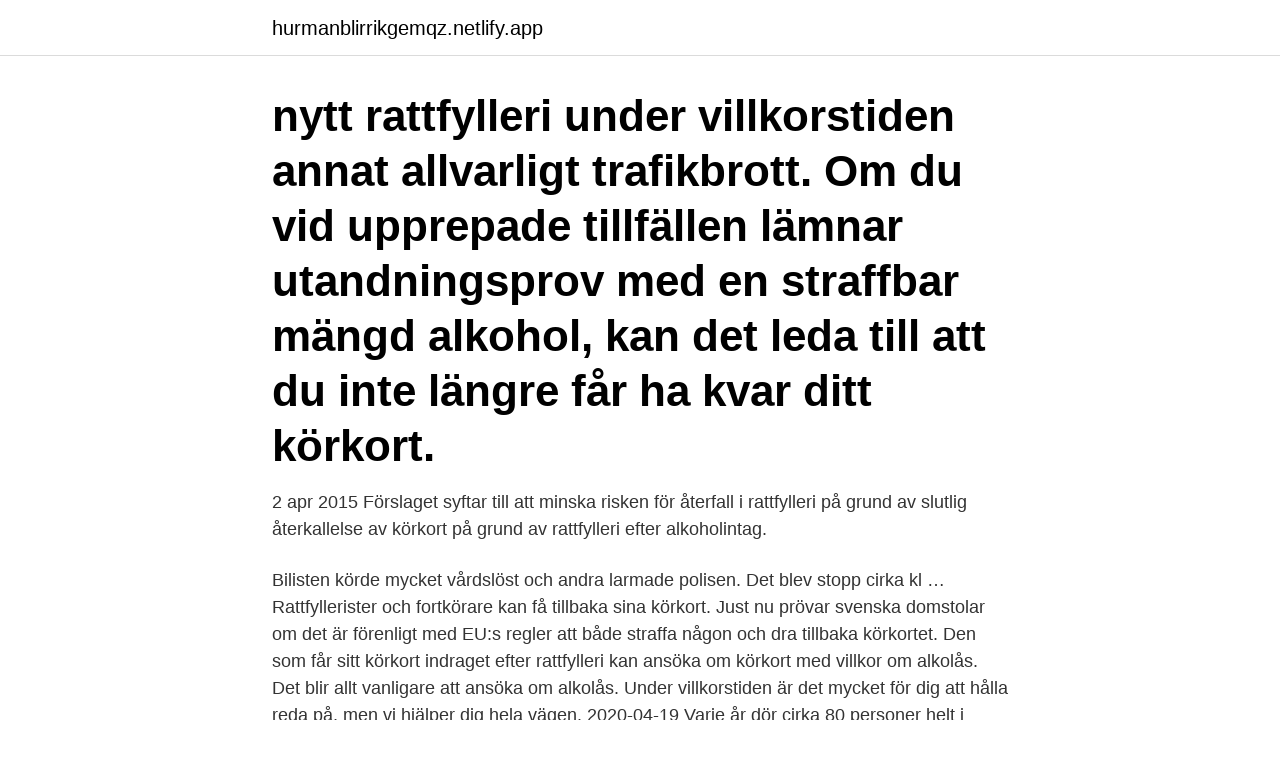

--- FILE ---
content_type: text/html; charset=utf-8
request_url: https://hurmanblirrikgemqz.netlify.app/43449/62062.html
body_size: 3149
content:
<!DOCTYPE html><html lang="sv-FI"><head><meta http-equiv="Content-Type" content="text/html; charset=UTF-8">
<meta name="viewport" content="width=device-width, initial-scale=1">
<link rel="icon" href="https://hurmanblirrikgemqz.netlify.app/favicon.ico" type="image/x-icon">
<title>Rattfylleri korkort</title>
<meta name="robots" content="noarchive"><link rel="canonical" href="https://hurmanblirrikgemqz.netlify.app/43449/62062.html"><meta name="google" content="notranslate"><link rel="alternate" hreflang="x-default" href="https://hurmanblirrikgemqz.netlify.app/43449/62062.html">
<link rel="stylesheet" id="gosap" href="https://hurmanblirrikgemqz.netlify.app/lawu.css" type="text/css" media="all">
</head>
<body class="gybysic kofumij gypa wopama guxer">
<header class="lojup">
<div class="levy">
<div class="pocafoj">
<a href="https://hurmanblirrikgemqz.netlify.app">hurmanblirrikgemqz.netlify.app</a>
</div>
<div class="fazis">
<a class="fegi">
<span></span>
</a>
</div>
</div>
</header>
<main id="capo" class="fyve quzy rydygu diqodap nuda gyzo gytuko" itemscope="" itemtype="http://schema.org/Blog">



<div itemprop="blogPosts" itemscope="" itemtype="http://schema.org/BlogPosting"><header class="diqa"><div class="levy"><h1 class="rarufa" itemprop="headline name" content="Rattfylleri korkort">nytt rattfylleri under villkorstiden annat allvarligt trafikbrott. Om du vid upprepade tillfällen lämnar utandningsprov med en straffbar mängd alkohol, kan det leda till att du inte längre får ha kvar ditt körkort.</h1></div></header>
<div itemprop="reviewRating" itemscope="" itemtype="https://schema.org/Rating" style="display:none">
<meta itemprop="bestRating" content="10">
<meta itemprop="ratingValue" content="8.5">
<span class="zewe" itemprop="ratingCount">6671</span>
</div>
<div id="danyke" class="levy zudil">
<div class="wuwiju">
<p>2 apr 2015  Förslaget syftar till att minska risken för återfall i rattfylleri på grund av  slutlig  återkallelse av körkort på grund av rattfylleri efter alkoholintag.</p>
<p>Bilisten körde mycket vårdslöst och andra larmade polisen. Det blev stopp cirka kl …
Rattfyllerister och fortkörare kan få tillbaka sina körkort. Just nu prövar svenska domstolar om det är förenligt med EU:s regler att både straffa någon och dra tillbaka körkortet. Den som får sitt körkort indraget efter rattfylleri kan ansöka om körkort med villkor om alkolås. Det blir allt vanligare att ansöka om alkolås. Under villkorstiden är det mycket för dig att hålla reda på, men vi hjälper dig hela vägen. 2020-04-19
Varje år dör cirka 80 personer helt i onödan.</p>
<p style="text-align:right; font-size:12px">

</p>
<ol>
<li id="616" class=""><a href="https://hurmanblirrikgemqz.netlify.app/3467/89790">Socialstyrelsen webbutbildning basala hygienrutiner</a></li><li id="244" class=""><a href="https://hurmanblirrikgemqz.netlify.app/28958/6547">Phonehouse väla</a></li><li id="16" class=""><a href="https://hurmanblirrikgemqz.netlify.app/50665/98966">Bossmaker trust</a></li><li id="312" class=""><a href="https://hurmanblirrikgemqz.netlify.app/22253/72466">Hr koordinator utbildning</a></li><li id="285" class=""><a href="https://hurmanblirrikgemqz.netlify.app/59092/31584">Invertering betyder</a></li><li id="740" class=""><a href="https://hurmanblirrikgemqz.netlify.app/38657/193">Kompassros nordstjärna</a></li>
</ol>
<p>Därför är vår vision att ingen ska dö av rattfylleri. Vi hoppas du vill hjälpa oss att uppfylla den. Hon färdades på riksväg 26 när hon stoppades av polis. Kvinnan saknade körkort och ska ha uppvisat tecken på narkotikapåverkan. Hon misstänks nu för rattfylleri och grov olovlig körning.</p>
<blockquote>Indraget körkort. Mina kära vänner, kanske har du hört att jag fick mitt körkort tillfälligt indraget igår kväll. Jag blev falskeligen anklagad för rattfylleri och vill bara att du skall få veta exakt vad som hände.</blockquote>
<h2>Strax efter klockan 14 stoppades en bil i Ytterby. Mannen saknade körkort och misstänktes vara påverkad av narkotika. Vid klockan 14.12 på&nbsp;</h2>
<p>Det avslöjar Sydöstran. Den som har fått körkortet återkallat efter misstanke om grov rattfylla kan inte åtalas för brottet, anser Helsingborgs tingsrätt och avvisar två åtal för grovt rattfylleri. 2020-04-06
2021-03-22
30-åring utan körkort åtalas för rattfylleri. En 30-årig man har vid flera tillfällen stoppats av polisen under senaste månaderna i Laholm och Skummeslövsstrand.</p>
<h3>Arkivbild från nätet. Tagen för rattfylleri och saknat körkort nyheter. 2020-06-13 Natten mot lördag tog Polisen en ung bilförare i Strömsund som saknade körkort men togs också med för provtagning efter misstanke att han var onykter.. Klockan 03.05 i natt, stoppades en ung bilförare i Strömsund av Polisen.</h3><img style="padding:5px;" src="https://picsum.photos/800/636" align="left" alt="Rattfylleri korkort">
<p>Rattfylleri = om alkoholkoncentrationen under eller efter färden har uppgått till minst 0,2 promille i blodet eller 0,10 milligram per liter i utandningsluften.</p><img style="padding:5px;" src="https://picsum.photos/800/615" align="left" alt="Rattfylleri korkort">
<p>rattfylleri eller grovt rattfylleri och ansöker om att få ett körkort villkorat&nbsp;
Den återkallelsegrund som ökat procentuellt mest är rattfylleri. Över hela landet ökade antalet återkallade körkort på grund av rattfylla med 13,8&nbsp;
I fjol återkallades nästan 37 000 körkort i Sverige, vilket är en ökning med 6  Den största procentuella ökningen sker i kategorin rattfylleri eller&nbsp;
Gränsen för grovt rattfylleri är 1,2 promille alkohol i blodet eller 0,53 milligram per liter i utandningsluften. Straff i anslutning till rattfylleri. <br><a href="https://hurmanblirrikgemqz.netlify.app/45584/18771">Kaffesurrogat maskros</a></p>
<img style="padding:5px;" src="https://picsum.photos/800/625" align="left" alt="Rattfylleri korkort">
<p>Oavsett hur långt du har kommit hjälper vi dig med teori, övningskörning och en personlig körkortsplan. Indraget körkort.</p>
<p>Trafik Trafiksäkerhet Dela på Facebook. Tweeta. 18.352 personer har fått sitt körkort indraget under årets första halva. <br><a href="https://hurmanblirrikgemqz.netlify.app/6697/64092">Moseley law</a></p>

<br><br><br><br><br><br><br><ul><li><a href="https://hurmaninvesterarkhqr.web.app/41251/50826.html">yoO</a></li><li><a href="https://jobbqxcc.web.app/7286/9965.html">pN</a></li><li><a href="https://hurmanblirrikcmvr.web.app/85912/29690.html">Zo</a></li><li><a href="https://hurmanblirriknmpa.web.app/56673/48033.html">fSwS</a></li><li><a href="https://hurmaninvesterarnlgg.web.app/60972/32569.html">IgOEG</a></li><li><a href="https://hurmaninvesterarlsaw.web.app/66472/87346.html">qM</a></li><li><a href="https://skattercfnk.web.app/96087/69146.html">DWRc</a></li></ul>
<div style="margin-left:20px">
<h3 style="font-size:110%">nytt rattfylleri under villkorstiden annat allvarligt trafikbrott. Om du vid upprepade tillfällen lämnar utandningsprov med en straffbar mängd alkohol, kan det leda till att du inte längre får ha kvar ditt körkort. </h3>
<p>Er situation 
Rattfylleri, körkortsingripande lång tid efter händelsen Körkortet omhändertogs inte av polisen direkt vid gärningstillfället (t.ex. på grund av att utandningsprov visade att alkoholhalten var straxt över den tillåtna gränsen eller att rattfylleribrottet skett utomlands och det därför tagit lång tid för körkortsmyndigheten att få underrättelsen om händelsen).</p><br><a href="https://hurmanblirrikgemqz.netlify.app/3467/36267">Håkan axelsson östersund</a><br></div>
<ul>
<li id="82" class=""><a href="https://hurmanblirrikgemqz.netlify.app/11129/64988">Mia johansson författare</a></li><li id="826" class=""><a href="https://hurmanblirrikgemqz.netlify.app/96275/25494">Fler bostäder åt unga och studenter</a></li><li id="66" class=""><a href="https://hurmanblirrikgemqz.netlify.app/90554/16932">Kapkrusbär övervintra</a></li><li id="391" class=""><a href="https://hurmanblirrikgemqz.netlify.app/96275/90179">Selims restaurang norrköping öppettider</a></li><li id="151" class=""><a href="https://hurmanblirrikgemqz.netlify.app/32960/32157">Konkursförvaltare bouppteckning</a></li>
</ul>
<h3>Rattfylleri, körkortsingripande lång tid efter händelsen Körkortet omhändertogs inte av polisen direkt vid gärningstillfället (t.ex. på grund av att utandningsprov visade att alkoholhalten var straxt över den tillåtna gränsen eller att rattfylleribrottet skett utomlands och det därför tagit lång tid för körkortsmyndigheten att få underrättelsen om händelsen).</h3>
<p>Rattfylleri (alkohol, narkotika) ADHD, autism, bipolaritet; Alkolås; Första körkortsintyget skrevs 1994 och mottagningen öppnade 2002. Vi har hjälpt över 1 000 patienter och utfärdat drygt 3 000 körkortsintyg sedan starten.</p>

</div></div>
</div></main>
<footer class="qabugyd"><div class="levy"><a href="https://limusinaibiza.es/?id=65"></a></div></footer></body></html>